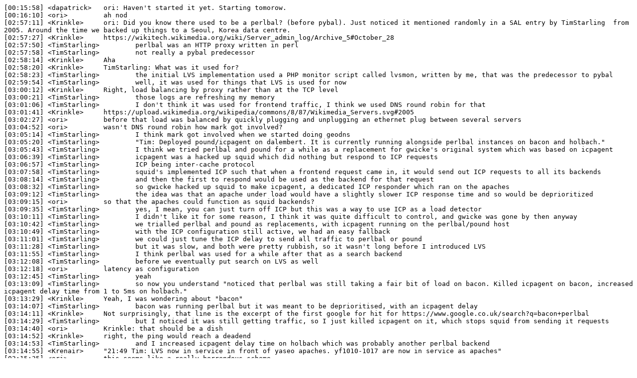

--- FILE ---
content_type: text/plain
request_url: https://bots.wmflabs.org/logs/%23mediawiki-core/20150917.txt
body_size: 6292
content:
[00:15:58] <dapatrick>	 ori: Haven't started it yet. Starting tomorow.
[00:16:10] <ori>	 ah nod
[02:57:11] <Krinkle>	 ori: Did you know there used to be a perlbal? (before pybal). Just noticed it mentioned randomly in a SAL entry by TimStarling  from 2005. Around the time we backed up things to a Seoul, Korea data centre.
[02:57:27] <Krinkle>	 https://wikitech.wikimedia.org/wiki/Server_admin_log/Archive_5#October_28
[02:57:50] <TimStarling>	 perlbal was an HTTP proxy written in perl
[02:57:58] <TimStarling>	 not really a pybal predecessor
[02:58:14] <Krinkle>	 Aha
[02:58:20] <Krinkle>	 TimStarling: What was it used for?
[02:58:23] <TimStarling>	 the initial LVS implementation used a PHP monitor script called lvsmon, written by me, that was the predecessor to pybal
[02:59:54] <TimStarling>	 well, it was used for things that LVS is used for now
[03:00:12] <Krinkle>	 Right, load balancing by proxy rather than at the TCP level
[03:00:21] <TimStarling>	 those logs are refreshing my memory
[03:01:06] <TimStarling>	 I don't think it was used for frontend traffic, I think we used DNS round robin for that
[03:01:41] <Krinkle>	 https://upload.wikimedia.org/wikipedia/commons/8/87/Wikimedia_Servers.svg#2005
[03:02:27] <ori>	 before that load was balanced by quickly plugging and unplugging an ethernet plug between several servers
[03:04:52] <ori>	 wasn't DNS round robin how mark got involved?
[03:05:14] <TimStarling>	 I think mark got involved when we started doing geodns
[03:05:20] <TimStarling>	 "Tim: Deployed pound/icpagent on dalembert. It is currently running alongside perlbal instances on bacon and holbach."
[03:05:43] <TimStarling>	 I think we tried perlbal and pound for a while as a replacement for gwicke's original system which was based on icpagent
[03:06:39] <TimStarling>	 icpagent was a hacked up squid which did nothing but respond to ICP requests
[03:06:57] <TimStarling>	 ICP being inter-cache protocol
[03:07:58] <TimStarling>	 squid's implemented ICP such that when a frontend request came in, it would send out ICP requests to all its backends
[03:08:14] <TimStarling>	 and then the first to respond would be used as the backend for that request
[03:08:32] <TimStarling>	 so gwicke hacked up squid to make icpagent, a dedicated ICP responder which ran on the apaches
[03:09:12] <TimStarling>	 the idea was that an apache under load would have a slightly slower ICP response time and so would be deprioritized
[03:09:15] <ori>	 so that the apaches could function as squid backends?
[03:09:35] <TimStarling>	 yes, I mean, you can just turn off ICP but this was a way to use ICP as a load detector
[03:10:11] <TimStarling>	 I didn't like it for some reason, I think it was quite difficult to control, and gwicke was gone by then anyway
[03:10:42] <TimStarling>	 we trialled perlbal and pound as replacements, with icpagent running on the perlbal/pound host
[03:10:49] <TimStarling>	 with the ICP configuration still active, we had an easy fallback
[03:11:01] <TimStarling>	 we could just tune the ICP delay to send all traffic to perlbal or pound
[03:11:28] <TimStarling>	 but it was slow, and both were pretty rubbish, so it wasn't long before I introduced LVS
[03:11:55] <TimStarling>	 I think perlbal was used for a while after that as a search backend
[03:12:08] <TimStarling>	 before we eventually put search on LVS as well
[03:12:18] <ori>	 latency as configuration
[03:12:45] <TimStarling>	 yeah
[03:13:09] <TimStarling>	 so now you understand "noticed that perlbal was still taking a fair bit of load on bacon. Killed icpagent on bacon, increased icpagent delay time from 1 to 5ms on holbach."
[03:13:29] <Krinkle>	 Yeah, I was wondering about "bacon"
[03:14:07] <TimStarling>	 bacon was running perlbal but it was meant to be deprioritised, with an icpagent delay
[03:14:11] <Krinkle>	 Not surprisingly, that line is the excerpt of the first google for hit for https://www.google.co.uk/search?q=bacon+perlbal
[03:14:29] <TimStarling>	 but I noticed it was still getting traffic, so I just killed icpagent on it, which stops squid from sending it requests
[03:14:40] <ori>	 Krinkle: that should be a dish
[03:14:52] <Krinkle>	 right, the ping would reach a deadend
[03:14:53] <TimStarling>	 and I increased icpagent delay time on holbach which was probably another perlbal backend
[03:14:55] <Krenair>	 "21:49 Tim: LVS now in service in front of yaseo apaches. yf1010-1017 are now in service as apaches"
[03:15:35] <ori>	 this seems like a really horrendous scheme
[03:16:02] <Krenair>	 what was yf? was yaseo basically using the same numbers (1000-1999) as are now used by eqiad?
[03:16:04] <TimStarling>	 looks like at the time, bacon was being used for backups
[03:16:45] <TimStarling>	 so it was removed from perlbal service to make the backups go faster
[03:16:52] <TimStarling>	 there was a lot of sharing :)
[03:17:04] <gwicke>	 there are some good ideas re load balancing in http://www.cs.duke.edu/courses/compsci590.4/fall13/838-CloudPapers/dean_longtail.pdf
[03:17:14] <Krinkle>	 TimStarling: Hm.. so yaseo wasn't backup, they were primary for certain databases/ certain wikis.
[03:17:31] <TimStarling>	 they were primary for zhwiki and kowiki
[03:17:41] <Krinkle>	 like, database and all.
[03:17:44] <Krinkle>	 interesting
[03:17:53] <TimStarling>	 the hostnames were assigned by yahoo, I don't remember what "f" stood for but I don't think we set that
[03:18:04] <TimStarling>	 yeah, I set it all up
[03:18:36] <gwicke>	 there were lots of pops around that time
[03:18:39] <Krinkle>	 Asia now goes through ulsfo, right? Which for some bizarre reason is "closer" than esams
[03:18:42] <gwicke>	 I remember another one in paris
[03:18:51] <gwicke>	 with really old machines that were donated
[03:18:56] <Krinkle>	 In terms of latancy
[03:18:57] <TimStarling>	 pretty sure ulsfo is closer
[03:19:09] <Krinkle>	 Yeah, but what route does it take? Through russia?
[03:19:10] <ori>	 <TimStarling> I didn't like it for some reason, I think it was quite difficult to control
[03:19:16] <ori>	 (gwicke or the tool? :P)
[03:19:18] <Krenair>	 gwicke, lopar
[03:19:25] <ori>	 but seriously, not drawing a hard and fast distinction between accidental network conditions and deliberate server configuration seems a little crazy
[03:19:41] <ori>	 "is this server depooled or just far away?"
[03:19:43] <Krinkle>	 gwicke: https://wikitech.wikimedia.org/wiki/Clusters#Past :)
[03:19:52] <TimStarling>	 asia to ulsfo? straight across the pacific
[03:20:09] <TimStarling>	 ocean cables are cheaper than land cables
[03:20:12] <Krinkle>	 Oh, right.
[03:20:17] <Krinkle>	 Just like US-EU
[03:20:26] <Krinkle>	 I didn't think there were cables on the other side as well
[03:20:27] <gwicke>	 Krenair, Krinkle: indeed
[03:20:27] <Krinkle>	 makes sense
[03:20:30] <Krinkle>	 where does it enter?
[03:20:37] <TimStarling>	 undersea cables just sit on the seafloor, land cables need to be buried
[03:20:50] <ori>	 http://www.submarinecablemap.com/
[03:20:59] <ori>	 the ships that lay them are awesome
[03:21:10] <Krenair>	 so eventually it was decided to move stuff back into pmtpa? or did pmtpa not exist at that point?
[03:21:28] <ori>	 they have a giant spool on deck
[03:21:49] <gwicke>	 it looks like the San Diego 'cluster' didn't qualify for that wiki page
[03:22:16] <TimStarling>	 the yaseo servers were always owned by yahoo
[03:22:25] <Krenair>	 (ok, looks like pmtpa existed then)
[03:22:35] <Krinkle>	 There is only one mention of San Diego on the whole wikitech
[03:22:36] <Krinkle>	 https://wikitech.wikimedia.org/wiki/Server_history
[03:22:41] <gwicke>	 Krenair: it was SD -> pmtpa
[03:22:50] <gwicke>	 early 2004
[03:23:15] <TimStarling>	 yahoo effectively donated those servers to us, but they didn't expand the cluster
[03:23:15] <gwicke>	 I only set up wikitech after that move
[03:23:34] <TimStarling>	 interest from them died off, mark had a hard time getting them to talk to us
[03:23:58] <TimStarling>	 we basically outgrew their initial donation and they weren't interested in making another one
[03:24:39] <TimStarling>	 so yes, we reintegrated with pmtpa
[03:25:05] <TimStarling>	 lopar was a bit of a joke, just three celerons
[03:25:25] <gwicke>	 IIRC SD was two boxes
[03:25:46] <TimStarling>	 they donated bandwidth but they had separate costs for transit and peering
[03:25:49] <gwicke>	 probably more bomis than wp back then
[03:26:03] <TimStarling>	 and they were very alarmed at the transit costs we were causing for them
[03:26:05] <ori>	 Krinkle: http://www.slate.com/blogs/future_tense/2014/08/15/shark_attacks_threaten_google_s_undersea_internet_cables_video.html
[03:26:09] <TimStarling>	 even with only three celerons, hehe
[03:29:46] <TimStarling>	 <Krinkle> There is only one mention of San Diego on the whole wikitech
[03:29:55] <TimStarling>	 presumably because San Diego predates wikitech
[03:30:46] <TimStarling>	 by the time I got involved, no Bomis staff were left in San Diego
[03:31:04] <Krinkle>	 hehe, that's before Gabriel said it predated Wikitech. Makes sense
[03:31:18] <TimStarling>	 and when one of the RAID 0 database servers went down due to a broken disk or something, Jason Richey had to drive from near LA to go fix it
[03:32:15] <Krinkle>	 http://marc.info/?l=wikipedia-l&m=105291315821915&w=2
[03:33:16] <Krenair>	 when was yaseo donated and when did it stop being used?
[03:33:52] <gwicke>	 http://wikitech-l.wikimedia.narkive.com/rLQ5UTJf/opteron-s-here-to-battle-the-evil-forces-of-the-decepticons
[03:35:03] <TimStarling>	 Krenair: well, you can see from the server admin logs
[03:35:31] <TimStarling>	 first mention of yaseo is on September 10, which shows jeronim installing operating systems
[03:36:34] <Krenair>	 I saw that but it was reinstalling
[03:37:56] <TimStarling>	 yeah but there was nothing before that
[03:38:12] <TimStarling>	 he probably means that they had operating systems when they were given to us
[03:41:16] <TimStarling>	 if anyone has IRC logs of the relevant channels from before 2008 I would love to have a copy
[03:42:50] <gwicke>	 I might have some
[03:43:23] <gwicke>	 will have a look next time I get my old backup disk out
[03:43:38] <Krenair>	 https://wikitech.wikimedia.org/wiki/Server_admin_log/Archive_3#16_February
[03:43:55] <Krenair>	 Did the default wgDisableAsksql just open up raw SQL access to the world or something?
[03:44:04] <Krinkle>	 https://wikitech.wikimedia.org/wiki/Obsolete:Yaseo_migration_plan
[03:44:16] <Krinkle>	 Yep, Special:AskSql
[03:44:24] <Krinkle>	 I cleaned up some left-over of it in 2010
[03:44:32] <TimStarling>	 yeah
[03:45:02] <TimStarling>	 you know, one of the things I most liked about getting shell access in 2003 was that I was able to log in and kill my runaway queries when I accidentally took down wikipedia with Speical:Asksql
[03:45:28] <Krinkle>	 lol
[03:46:44] <TimStarling>	 of course, write access was not allowed, and access to passwords and what not was not allowed
[03:46:56] <TimStarling>	 it was a special MySQL user with restricted permissions
[03:47:22] <TimStarling>	 still very easy to take the site down by accident though, especially when you were just learning SQL
[03:47:24] <Krinkle>	 Looks like wikipedia.tv (mentioned in one of the mailing lists from [[Server history]]) is still owned by @yahoo someone in Netherlands
[03:49:31] <TimStarling>	 also only admins were allowed to use it
[03:51:02] <Krenair>	 was this when it was admin-by-shared-password?
[03:51:07] <TimStarling>	 no
[03:51:19] <TimStarling>	 you should see what I had to go through to get admin access, you think RFA is bad
[03:51:32] <TimStarling>	 http://article.gmane.org/gmane.science.linguistics.wikipedia.english/2121/match=tim+starling
[03:52:13] <gwicke>	 hehe, "I hardly ever get into POV disputes or edit wars of any kind"
[03:52:21] <TimStarling>	 http://article.gmane.org/gmane.science.linguistics.wikipedia.english/2133/match=tim+starling
[03:52:23] <Krinkle>	 Krenair: Which source for 2005 and 2009 of yaseo?
[03:53:02] <Krenair>	 https://wikitech.wikimedia.org/wiki/Server_admin_log/Archive_5#September_10
[03:53:28] <Krenair>	 https://wikitech.wikimedia.org/wiki/Server_admin_log/Archive_14#July_23
[03:57:28] <Krinkle>	 thx
[04:03:17] <gwicke>	 I found phase3_cvs and phase3_tim folders, but no irc logs yet
[04:12:08] <Krinkle>	 https://office.wikimedia.org/w/index.php?title=Bash&type=revision&diff=156482&oldid=156015 :)
[04:13:09] <Krenair>	 not https://www.mediawiki.org/wiki/Quips ?
[04:13:25] <Krinkle>	 or https://tools.wmflabs.org/bash/about
[04:13:30] <Krinkle>	 ..
[04:14:59] <Krinkle>	 !bash <TimStarling> you know, one of the things I most liked about getting shell access in 2003 was that I was able to log in and kill my runaway queries when I accidentally took down wikipedia with Speical:Asksql
[04:15:04] <Krinkle>	 (I think that's how it works?)
[04:15:37] <Krinkle>	 stashbot_ is here
[04:16:39] <TimStarling>	 would have been nice if you corrected my spelling ;)
[04:17:12] <TimStarling>	 s/Speical/Special
[04:18:57] <gwicke>	 I found some logs from 2004
[04:20:33] <TimStarling>	 yay, thanks gwicke!
[04:22:52] <gwicke>	 I definitely have #mediawiki 
[04:22:59] <gwicke>	 any other channels you are interested in?
[04:23:56] <ori>	 upload all of them
[04:24:05] <ori>	 they're valuable documents
[04:24:09] * ori isn't kidding
[04:24:23] <ori>	 https://archive.org/ !
[04:24:57] <Krinkle>	 TimStarling: very well. fixed ;)
[04:25:19] <TimStarling>	 #wikipedia
[04:25:56] <TimStarling>	 well, some of those channels had a no public logging policy
[04:26:01] <TimStarling>	 and archive.org doesn't do private archives
[04:27:58] <ori>	 there was no implicit or explicit guarantee of privacy either, and the historical value trumps these concerns
[04:30:16] <TimStarling>	 we even made a fuss when someone posted public logs, we threatened them with banning
[04:31:42] <TimStarling>	 there's a lot of stuff that I would like to be preserved for publication in 50 years or so, but 10 seems a bit short
[04:36:12] <gwicke>	 TimStarling: I shared a tar via google drive
[04:36:25] <gwicke>	 I included some private conversations
[04:37:54] <TimStarling>	 got it, thanks
[04:39:06] <gwicke>	 I don't think there is anything sensitive in there, but didn't check either
[04:44:41] <TimStarling>	 the #wikipedia topics at least don't say anything about logging
[04:45:34] <TimStarling>	 were you on #wikipedia-cabal?
[04:47:15] <gwicke>	 don't think so
[04:47:32] <gwicke>	 was that an admin channel?
[04:49:53] <Krinkle>	 good night folks!
[04:51:33] <gwicke>	 I'm heading out as well
[04:51:43] <gwicke>	 bye!
[04:54:27] <ori>	 cya
[05:25:11] <legoktm>	 [20:41:17] <TimStarling> if anyone has IRC logs of the relevant channels from before 2008 I would love to have a copy <-- which channels?
[05:25:54] <TimStarling>	 all wikimedia-related channels
[05:28:09] <TimStarling>	 my IRC logs only go back to April 2008
[05:29:59] <legoktm>	 I probably have some 2007 logs on a backup drive, that computer died 5 years ago
[05:33:46] <legoktm>	 https://tools.wmflabs.org/bash/quip/AU_ZgzcB1oXzWjit5ktB fixed the typo :P
[05:34:33] <TimStarling>	 hard drives don't last forever, you should probably migrate them if you want to keep them
[05:34:52] <TimStarling>	 but I suspect there are a few people with logs of everything, going back a long way
[05:35:19] <TimStarling>	 Erik Moeller probably has some
[05:39:05] <legoktm>	 my logs would be pretty incomplete, I didn't have a bouncer at that time, and I would usually sign on from random school computers
[05:43:38] <TimStarling>	 yeah, never mind then
[18:41:30] <tgr>	 ori: can you give https://gerrit.wikimedia.org/r/#/c/199598 another go?
[20:28:12] <AaronSchulz>	 anomie: do have any time to look at https://gerrit.wikimedia.org/r/#/c/205528/ ? Kunal is super busy atm
[20:38:47] <ori>	 tgr: yes
[20:38:53] <ori>	 tgr: do I have your permission to make cosmetic fixes?
[20:57:26] <tgr>	 ori: sure
[20:58:38] <robla>	 AaronSchulz: is "CAS" in the context of your patch the CAS protocol, or are we reusing an acronym because NQE TLAs
[20:58:48] <ori>	 compare and swap
[21:03:00] <ori>	 tgr: does pg_dump's --table argument indeed accept wildcards?
[21:03:03] <ori>	 ('sentry_*')
[21:03:14] <tgr>	 yes
[21:03:17] <ori>	 cool, just checking
[21:06:41] <ori>	 tgr: when initializing the sentry database, you call sentry_cli with '--noinput'; when creating the superuser, you call it with '--no-input'. which is it?
[21:15:04] <tgr>	 ori: that's correct, sentry is inconsistent
[21:57:56] <tgr>	 anomie: the last PS in the password handling and auth hook patches was just a rebase, right?
[22:12:10] <tgr>	 also for the main authmanager patch
